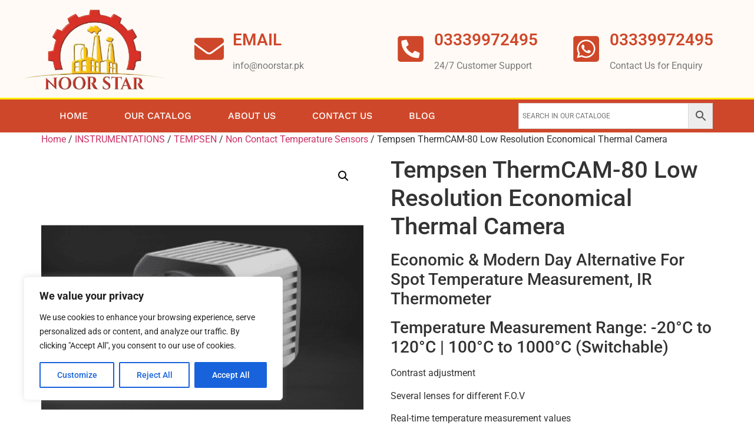

--- FILE ---
content_type: text/css
request_url: https://noorstar.pk/wp-content/uploads/elementor/css/post-261.css?ver=1768314420
body_size: 682
content:
.elementor-261 .elementor-element.elementor-element-21272942 > .elementor-container > .elementor-column > .elementor-widget-wrap{align-content:center;align-items:center;}.elementor-widget-theme-site-logo .widget-image-caption{color:var( --e-global-color-text );font-family:var( --e-global-typography-text-font-family ), Sans-serif;font-weight:var( --e-global-typography-text-font-weight );}.elementor-widget-icon-box.elementor-view-stacked .elementor-icon{background-color:var( --e-global-color-primary );}.elementor-widget-icon-box.elementor-view-framed .elementor-icon, .elementor-widget-icon-box.elementor-view-default .elementor-icon{fill:var( --e-global-color-primary );color:var( --e-global-color-primary );border-color:var( --e-global-color-primary );}.elementor-widget-icon-box .elementor-icon-box-title{color:var( --e-global-color-primary );}.elementor-widget-icon-box .elementor-icon-box-title, .elementor-widget-icon-box .elementor-icon-box-title a{font-family:var( --e-global-typography-primary-font-family ), Sans-serif;font-weight:var( --e-global-typography-primary-font-weight );}.elementor-widget-icon-box .elementor-icon-box-description{color:var( --e-global-color-text );font-family:var( --e-global-typography-text-font-family ), Sans-serif;font-weight:var( --e-global-typography-text-font-weight );}.elementor-261 .elementor-element.elementor-element-1b612a56{--icon-box-icon-margin:15px;}.elementor-261 .elementor-element.elementor-element-21fa015f{--icon-box-icon-margin:15px;}.elementor-261 .elementor-element.elementor-element-39f0e8bc{--icon-box-icon-margin:15px;}.elementor-261 .elementor-element.elementor-element-79ab904 > .elementor-container > .elementor-column > .elementor-widget-wrap{align-content:center;align-items:center;}.elementor-261 .elementor-element.elementor-element-79ab904:not(.elementor-motion-effects-element-type-background), .elementor-261 .elementor-element.elementor-element-79ab904 > .elementor-motion-effects-container > .elementor-motion-effects-layer{background-color:#CF472A;}.elementor-261 .elementor-element.elementor-element-79ab904{border-style:solid;border-width:3px 0px 0px 0px;border-color:#FFEB00;transition:background 0.3s, border 0.3s, border-radius 0.3s, box-shadow 0.3s;}.elementor-261 .elementor-element.elementor-element-79ab904 > .elementor-background-overlay{transition:background 0.3s, border-radius 0.3s, opacity 0.3s;}.elementor-widget-nav-menu .elementor-nav-menu .elementor-item{font-family:var( --e-global-typography-primary-font-family ), Sans-serif;font-weight:var( --e-global-typography-primary-font-weight );}.elementor-widget-nav-menu .elementor-nav-menu--main .elementor-item{color:var( --e-global-color-text );fill:var( --e-global-color-text );}.elementor-widget-nav-menu .elementor-nav-menu--main .elementor-item:hover,
					.elementor-widget-nav-menu .elementor-nav-menu--main .elementor-item.elementor-item-active,
					.elementor-widget-nav-menu .elementor-nav-menu--main .elementor-item.highlighted,
					.elementor-widget-nav-menu .elementor-nav-menu--main .elementor-item:focus{color:var( --e-global-color-accent );fill:var( --e-global-color-accent );}.elementor-widget-nav-menu .elementor-nav-menu--main:not(.e--pointer-framed) .elementor-item:before,
					.elementor-widget-nav-menu .elementor-nav-menu--main:not(.e--pointer-framed) .elementor-item:after{background-color:var( --e-global-color-accent );}.elementor-widget-nav-menu .e--pointer-framed .elementor-item:before,
					.elementor-widget-nav-menu .e--pointer-framed .elementor-item:after{border-color:var( --e-global-color-accent );}.elementor-widget-nav-menu{--e-nav-menu-divider-color:var( --e-global-color-text );}.elementor-widget-nav-menu .elementor-nav-menu--dropdown .elementor-item, .elementor-widget-nav-menu .elementor-nav-menu--dropdown  .elementor-sub-item{font-family:var( --e-global-typography-accent-font-family ), Sans-serif;font-weight:var( --e-global-typography-accent-font-weight );}.elementor-261 .elementor-element.elementor-element-b484095 .elementor-menu-toggle{margin-right:auto;}.elementor-261 .elementor-element.elementor-element-b484095 .elementor-nav-menu .elementor-item{font-family:"Work Sans", Sans-serif;font-size:16px;font-weight:500;text-transform:uppercase;}.elementor-261 .elementor-element.elementor-element-b484095 .elementor-nav-menu--main .elementor-item{color:#ffffff;fill:#ffffff;padding-left:31px;padding-right:31px;padding-top:18px;padding-bottom:18px;}.elementor-261 .elementor-element.elementor-element-b484095 .elementor-nav-menu--main .elementor-item:hover,
					.elementor-261 .elementor-element.elementor-element-b484095 .elementor-nav-menu--main .elementor-item.elementor-item-active,
					.elementor-261 .elementor-element.elementor-element-b484095 .elementor-nav-menu--main .elementor-item.highlighted,
					.elementor-261 .elementor-element.elementor-element-b484095 .elementor-nav-menu--main .elementor-item:focus{color:#000000;}.elementor-261 .elementor-element.elementor-element-b484095 .elementor-nav-menu--main:not(.e--pointer-framed) .elementor-item:before,
					.elementor-261 .elementor-element.elementor-element-b484095 .elementor-nav-menu--main:not(.e--pointer-framed) .elementor-item:after{background-color:#FFEB00;}.elementor-261 .elementor-element.elementor-element-b484095 .e--pointer-framed .elementor-item:before,
					.elementor-261 .elementor-element.elementor-element-b484095 .e--pointer-framed .elementor-item:after{border-color:#FFEB00;}.elementor-261 .elementor-element.elementor-element-b484095 .elementor-nav-menu--main .elementor-item.elementor-item-active{color:#000000;}.elementor-261 .elementor-element.elementor-element-b484095 .elementor-nav-menu--main:not(.e--pointer-framed) .elementor-item.elementor-item-active:before,
					.elementor-261 .elementor-element.elementor-element-b484095 .elementor-nav-menu--main:not(.e--pointer-framed) .elementor-item.elementor-item-active:after{background-color:#FFEB00;}.elementor-261 .elementor-element.elementor-element-b484095 .e--pointer-framed .elementor-item.elementor-item-active:before,
					.elementor-261 .elementor-element.elementor-element-b484095 .e--pointer-framed .elementor-item.elementor-item-active:after{border-color:#FFEB00;}.elementor-261 .elementor-element.elementor-element-b484095 .elementor-nav-menu--dropdown a, .elementor-261 .elementor-element.elementor-element-b484095 .elementor-menu-toggle{color:#000000;}.elementor-261 .elementor-element.elementor-element-b484095 .elementor-nav-menu--dropdown .elementor-item, .elementor-261 .elementor-element.elementor-element-b484095 .elementor-nav-menu--dropdown  .elementor-sub-item{font-family:"Work Sans", Sans-serif;font-size:15px;font-weight:500;}.elementor-261 .elementor-element.elementor-element-b484095 div.elementor-menu-toggle{color:#ffffff;}.elementor-261 .elementor-element.elementor-element-b484095 div.elementor-menu-toggle svg{fill:#ffffff;}.elementor-261:not(.elementor-motion-effects-element-type-background), .elementor-261 > .elementor-motion-effects-container > .elementor-motion-effects-layer{background-color:#FFFAF5;}@media(min-width:768px){.elementor-261 .elementor-element.elementor-element-7406a8e7{width:26.754%;}.elementor-261 .elementor-element.elementor-element-6491494c{width:23.224%;}.elementor-261 .elementor-element.elementor-element-4d1d3e16{width:71.053%;}.elementor-261 .elementor-element.elementor-element-2354e9c0{width:28.947%;}}@media(max-width:1024px){.elementor-261 .elementor-element.elementor-element-79ab904{padding:10px 10px 10px 10px;}.elementor-261 .elementor-element.elementor-element-b484095 .elementor-nav-menu--main > .elementor-nav-menu > li > .elementor-nav-menu--dropdown, .elementor-261 .elementor-element.elementor-element-b484095 .elementor-nav-menu__container.elementor-nav-menu--dropdown{margin-top:13px !important;}}@media(max-width:767px){.elementor-261 .elementor-element.elementor-element-79ab904{padding:20px 20px 20px 20px;}.elementor-261 .elementor-element.elementor-element-4d1d3e16{width:20%;}.elementor-261 .elementor-element.elementor-element-2354e9c0{width:80%;}}